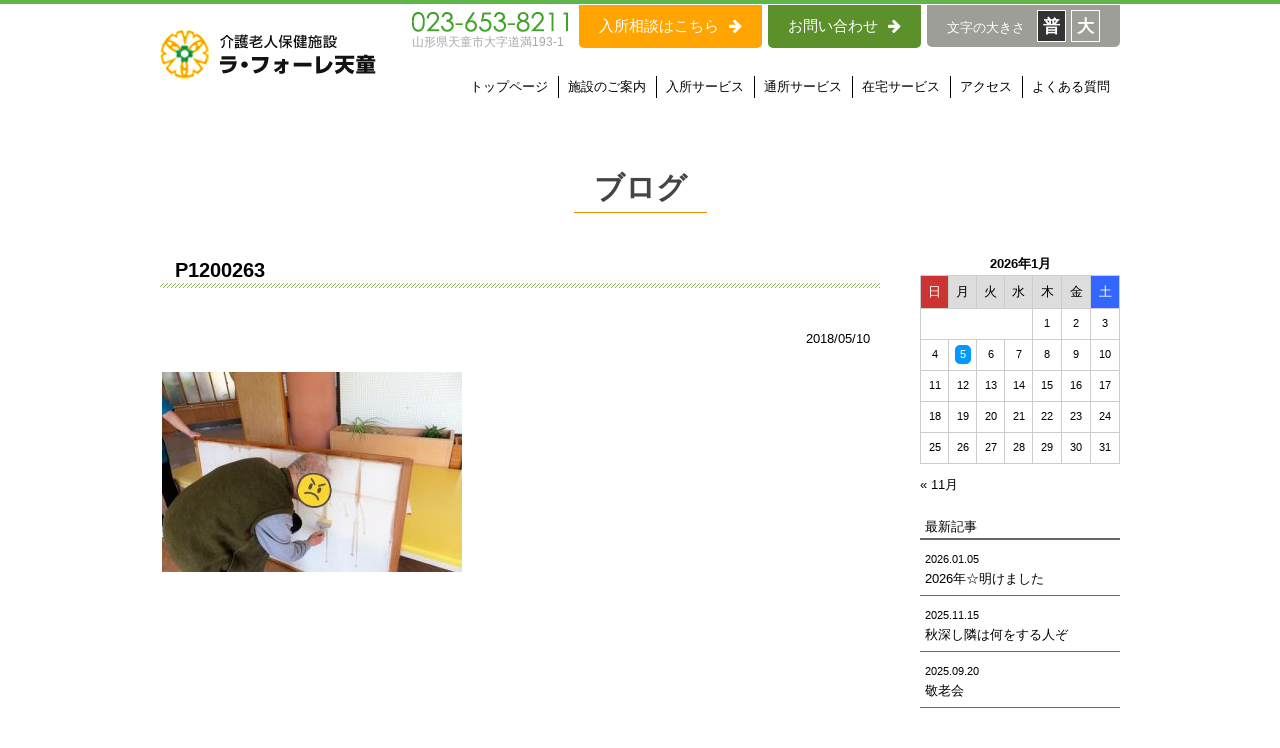

--- FILE ---
content_type: text/html; charset=UTF-8
request_url: http://laforet-tendo.com/blog/blog-847/p1200263/
body_size: 18835
content:
<!doctype html>
<html>
<head>
<meta http-equiv="X-UA-Compatible" content="IE=edge,chrome=1">
<meta content="width=1000" name="viewport">
<meta charset="UTF-8">
<title>P1200263 ｜ 介護老人保健施設ラ・フォーレ天童｜ラ・フォーレ天童 斗南会 天童市 介護 老人 保健施設 短期入所</title>
<meta http-equiv="Content-Style-Type" content="text/css">
<meta http-equiv="Content-Script-Type" content="text/javascript">
<meta name="keyword" content="ラ・フォーレ天童,斗南会,天童市,介護,老人,保健施設,短期入所,デイサービス,居宅介護支援,ケアマネジャー" />
<!--css-->
<link href="http://laforet-tendo.com/css/reset.css" rel="stylesheet" type="text/css">
<link href="http://laforet-tendo.com/css/base.css" rel="stylesheet" type="text/css">
<link href="http://laforet-tendo.com/css/style.css" rel="stylesheet" type="text/css">

<!--js-->
<script src="http://ajax.googleapis.com/ajax/libs/jquery/1.10.2/jquery.min.js"></script>
<!--[if (gte IE 6)&(lte IE 8)]>
<script type="text/javascript" src="http://laforet-tendo.com/js/selectivizr.js"></script>
<![endif]-->
<!--[if IE 6]>
<script src="http://laforet-tendo.com/js/DD_belatedPNG_0.0.8a-min.js" type="text/javascript"></script>
<script>
DD_belatedPNG.fix('img');
$(document).ready(function(){ DD_belatedPNG.fix('.p_bg') });
</script>
<![endif]-->
<!--[if lt IE 9]><script src="https://rawgit.com/aFarkas/html5shiv/master/src/html5shiv.js"></script><![endif]-->
<!--[if lt IE 9]><script src="http://laforet-tendo.com/js/respond.src.js"></script><![endif]-->
<link rel="stylesheet" href="https://maxcdn.bootstrapcdn.com/font-awesome/4.6.1/css/font-awesome.min.css">
<script src="http://laforet-tendo.com/js/jquery.cookie.js" type="text/javascript"></script>


<link rel="stylesheet" href="http://laforet-tendo.com/css/slidebars.css">
<script src="http://laforet-tendo.com/js/slidebars.js"></script>
<script>
(function($) {
	$(document).ready(function() {
		$.slidebars();
	});
}) (jQuery);
</script>



<link rel='dns-prefetch' href='//laforet-tendo.sakura.ne.jp' />
<link rel='dns-prefetch' href='//s.w.org' />
<link rel="alternate" type="application/rss+xml" title="介護老人保健施設ラ・フォーレ天童｜ラ・フォーレ天童 斗南会 天童市 介護 老人 保健施設 短期入所 &raquo; P1200263 のコメントのフィード" href="http://laforet-tendo.com/blog/blog-847/p1200263/feed/" />
	<style type="text/css">
	.wp-pagenavi{float:left !important; }
	</style>
  <link rel='stylesheet' id='contact-form-7-css'  href='http://laforet-tendo.sakura.ne.jp/wp/wp-content/plugins/contact-form-7/includes/css/styles.css?ver=5.0' type='text/css' media='all' />
<link rel='stylesheet' id='contact-form-7-confirm-css'  href='http://laforet-tendo.sakura.ne.jp/wp/wp-content/plugins/contact-form-7-add-confirm/includes/css/styles.css?ver=5.1' type='text/css' media='all' />
<link rel='stylesheet' id='wp-pagenavi-style-css'  href='http://laforet-tendo.sakura.ne.jp/wp/wp-content/plugins/wp-pagenavi-style/css/css3_green_glossy.css?ver=1.0' type='text/css' media='all' />
<script type='text/javascript' src='http://laforet-tendo.sakura.ne.jp/wp/wp-includes/js/jquery/jquery.js?ver=1.12.4'></script>
<script type='text/javascript' src='http://laforet-tendo.sakura.ne.jp/wp/wp-includes/js/jquery/jquery-migrate.min.js?ver=1.4.1'></script>
<link rel='https://api.w.org/' href='http://laforet-tendo.com/wp-json/' />
<link rel="EditURI" type="application/rsd+xml" title="RSD" href="http://laforet-tendo.sakura.ne.jp/wp/xmlrpc.php?rsd" />
<link rel="wlwmanifest" type="application/wlwmanifest+xml" href="http://laforet-tendo.sakura.ne.jp/wp/wp-includes/wlwmanifest.xml" /> 
<meta name="generator" content="WordPress 4.9.26" />
<link rel='shortlink' href='http://laforet-tendo.com/?p=848' />
<link rel="alternate" type="application/json+oembed" href="http://laforet-tendo.com/wp-json/oembed/1.0/embed?url=http%3A%2F%2Flaforet-tendo.com%2Fblog%2Fblog-847%2Fp1200263%2F" />
<link rel="alternate" type="text/xml+oembed" href="http://laforet-tendo.com/wp-json/oembed/1.0/embed?url=http%3A%2F%2Flaforet-tendo.com%2Fblog%2Fblog-847%2Fp1200263%2F&#038;format=xml" />
	<style type="text/css">
	 .wp-pagenavi
	{
		font-size:12px !important;
	}
	</style>
	<script type="text/javascript" src="http://laforet-tendo.sakura.ne.jp/acc/acctag.js"></script>
</head>

<body>

<div class="sb-slide sp">
<p class="sb-toggle-right"><i class="fa fa-bars"></i></p> 
<p class="sb-close"><i class="fa fa-times"></i></p> 
</div>

<!--▼sb-site -->
<div id="sb-site">

<h1>ラ・フォーレ天童 斗南会 天童市 介護 老人 保健施設 短期入所</h1>
<!--▼header -->
<header>
<h2><a href="http://laforet-tendo.com/"><img src="http://laforet-tendo.com/img/common/h_logo.jpg" alt="介護老人保健施設 ラ・フォーレ天童"></a></h2>
<div class="header_r">
<dl>
<dt><img src="http://laforet-tendo.com/img/common/h_tel.jpg" alt="023-653-8211"></dt>
<dd>山形県天童市大字道満193-1</dd>
</dl>
<ul class="h_nav">
<li><a href="http://laforet-tendo.com/nyuusyo/">入所相談はこちら<i class="fa fa-arrow-right" aria-hidden="true"></i></a></li>
<li><a href="http://laforet-tendo.com/contact/">お問い合わせ<i class="fa fa-arrow-right" aria-hidden="true"></i></a></li>
<li><em>文字の大きさ</em><span>普</span><span>大</span></li>
</ul>

<nav>
<ul>
<li><a href="http://laforet-tendo.com/">トップページ</a></li>
<li><a href="http://laforet-tendo.com/guide/">施設のご案内</a></li>
<li><a href="http://laforet-tendo.com/entering-service/">入所サービス</a></li>
<li><a href="http://laforet-tendo.com/visit-service/">通所サービス</a></li>
<li><a href="http://laforet-tendo.com/service/">在宅サービス</a></li>
<li><a href="http://laforet-tendo.com/access/">アクセス</a></li>
<li><a href="http://laforet-tendo.com/faq/">よくある質問</a></li>
</ul>
</nav>
</div>
</header>
<!--▲header -->


<!--▼article -->
<article>
<h3 class="ttl01"><span>ブログ</span></h3>

<div class="news_list">

<!-- -->
<section>
<h4 class="sttl01">P1200263</h4>
<time>2018/05/10</time>
<div class="contents">
<p class="attachment"><a href='http://laforet-tendo.sakura.ne.jp/wp/wp-content/uploads/2018/05/P1200263.jpg'><img width="300" height="200" src="http://laforet-tendo.sakura.ne.jp/wp/wp-content/uploads/2018/05/P1200263-300x200.jpg" class="attachment-medium size-medium" alt="" srcset="http://laforet-tendo.sakura.ne.jp/wp/wp-content/uploads/2018/05/P1200263-300x200.jpg 300w, http://laforet-tendo.sakura.ne.jp/wp/wp-content/uploads/2018/05/P1200263.jpg 490w" sizes="(max-width: 300px) 100vw, 300px" /></a></p>
</div>
</section>

</div>


<div class="news_list_r">
<div class="calender">
<table id="wp-calendar">
    <caption>2026年1月</caption>
    <thead>
    <tr>
		<th scope="col" title="日曜日">日</th>
		<th scope="col" title="月曜日">月</th>
		<th scope="col" title="火曜日">火</th>
		<th scope="col" title="水曜日">水</th>
		<th scope="col" title="木曜日">木</th>
		<th scope="col" title="金曜日">金</th>
		<th scope="col" title="土曜日">土</th>
    </tr>
    </thead>
 
    <tfoot>
    <tr>
		<td colspan="3" id="prev"><a href="http://laforet-tendo.com/2025/11/?post_type=blog" title="View posts for 11月 2025">&laquo; 11月</a></td>
		<td class="pad">&nbsp;</td>
		<td colspan="3" id="next" class="pad">&nbsp;</td>
    </tr>
    </tfoot>
 
    <tbody>
    <tr>
		<td colspan="4" class="pad">&nbsp;</td><td>1</td><td>2</td><td>3</td>
	</tr>
	<tr>
		<td>4</td><td><a href="http://laforet-tendo.com/2026/01/05/?post_type=blog" title="2026年☆明けました">5</a></td><td>6</td><td>7</td><td>8</td><td>9</td><td>10</td>
	</tr>
	<tr>
		<td>11</td><td>12</td><td>13</td><td>14</td><td>15</td><td>16</td><td>17</td>
	</tr>
	<tr>
		<td>18</td><td>19</td><td>20</td><td>21</td><td>22</td><td>23</td><td>24</td>
	</tr>
	<tr>
		<td>25</td><td>26</td><td>27</td><td>28</td><td>29</td><td id="today">30</td><td>31</td>
	</tr>
	</tbody>
	</table></div>
<h3 class="news_side_ttl">最新記事</h3>
<ul>
<li><span class="date">2026.01.05</span><a href="http://laforet-tendo.com/blog/blog-2334/">2026年☆明けました</a></li>
<li><span class="date">2025.11.15</span><a href="http://laforet-tendo.com/blog/blog-2282/">秋深し隣は何をする人ぞ</a></li>
<li><span class="date">2025.09.20</span><a href="http://laforet-tendo.com/blog/blog-2249/">敬老会</a></li>
<li><span class="date">2025.08.30</span><a href="http://laforet-tendo.com/blog/blog-2217/">納涼祭ありがとうございました！</a></li>
<li><span class="date">2025.08.07</span><a href="http://laforet-tendo.com/blog/blog-2207/">LED切替工事始まりました！</a></li>
<li><span class="date">2025.04.19</span><a href="http://laforet-tendo.com/blog/blog-2177/">満開のピンク</a></li>
<li><span class="date">2025.03.11</span><a href="http://laforet-tendo.com/blog/blog-2168/">一気に春がやってきた！</a></li>
<li><span class="date">2024.12.24</span><a href="http://laforet-tendo.com/blog/blog-2095/">ホワイトクリスマス</a></li>
<li><span class="date">2024.10.23</span><a href="http://laforet-tendo.com/blog/blog-2075/">アクティブな秋</a></li>
<li><span class="date">2024.09.29</span><a href="http://laforet-tendo.com/blog/blog-2040/">学会にて研究発表をして参りました！</a></li>
</ul>
</div>
</div>

</article>
<!--▲article -->



<!--▼f_contact -->
<div class="f_contact">
<div class="f_contact_l">
<p>ご相談・お問い合わせはお気軽にどうぞ！</p>
<p><img src="http://laforet-tendo.com/img/common/f_tel.jpg" alt="023-653-8211"></p>
<p>〒994-0102 山形県天童市大字道満193-1</p>
</div>
<div class="f_contact_r">
<p><a href="http://laforet-tendo.com/nyuusyo/">入所相談はこちら<i class="fa fa-arrow-right" aria-hidden="true"></i></a></p>
<p><a href="http://laforet-tendo.com/contact/">お問い合わせ<i class="fa fa-arrow-right" aria-hidden="true"></i></a></p>
</div>
</div>
<!--▲f_contact -->

<!--▼footer -->
<footer>
<div class="footer_top">
<div class="footer_top_l">
<iframe src="https://www.google.com/maps/embed?pb=!1m18!1m12!1m3!1d3127.1533637258394!2d140.38584121533555!3d38.39170287965176!2m3!1f0!2f0!3f0!3m2!1i1024!2i768!4f13.1!3m3!1m2!1s0x5f8bc4cb6da73049%3A0xa13984c12d1cd03d!2z44Op44O744OV44Kp44O844Os5aSp56ul!5e0!3m2!1sja!2sjp!4v1466166279491" width="380" height="400" frameborder="0" style="border:0" allowfullscreen></iframe>
<p><a href="https://www.google.co.jp/maps/place/%E3%83%A9%E3%83%BB%E3%83%95%E3%82%A9%E3%83%BC%E3%83%AC%E5%A4%A9%E7%AB%A5/@38.3917029,140.3858412,17z/data=!4m8!1m2!2m1!1z44Op44OV44Kp44O844Os5aSp56ul!3m4!1s0x5f8bc4cb6da73049:0xa13984c12d1cd03d!8m2!3d38.3916062!4d140.3885924?hl=ja" target="_blank"><i class="fa fa-arrow-right" aria-hidden="true"></i>大きな地図で見る</a></p>
</div>
<div class="footer_top_r">
<h3>関連施設</h3>
<ul>
<li><a href="http://www.akino-hp.com" target="_blank"><img src="http://laforet-tendo.com/img/common/f_img01.jpg" alt="医療法人 社団 斗南会 秋野病院"><i class="fa fa-arrow-right" aria-hidden="true"></i><span>医療法人 社団 斗南会<br><strong>秋野病院</strong></span></a></li>
<li><a href="http://oini.jp/" target="_blank"><img src="http://laforet-tendo.com/img/common/f_img02.jpg" alt="大野胃腸科内科医院"><i class="fa fa-arrow-right" aria-hidden="true"></i><span><strong>大野胃腸科内科医院</strong></span></a></li>
<li><a href="http://www.nozomi-tendo.or.jp" target="_blank"><img src="http://laforet-tendo.com/img/common/f_img03.jpg" alt="温泉利用型健康増進施設 ラ・フォーレ天童のぞみ"><i class="fa fa-arrow-right" aria-hidden="true"></i><span>温泉利用型健康増進施設<br><strong>ラ・フォーレ天童のぞみ</strong></span></a></li>
</ul>
<h3>関連法人<em>社会福祉法人 睦会</em></h3>
<ul>
<li><a href="http://www.mutsumikai-tendo.or.jp" target="_blank"><img src="http://laforet-tendo.com/img/common/f_img04.jpg" alt="ラ・フォーレ天童 ケアハウス"><i class="fa fa-arrow-right" aria-hidden="true"></i><span><strong>ラ・フォーレ天童<br>ケアハウス</strong></span></a></li>
<li><a href="http://www.mutsumikai-tendo.or.jp" target="_blank"><img src="http://laforet-tendo.com/img/common/f_img05.jpg" alt="ラ・フォーレ天童 グループホーム"><i class="fa fa-arrow-right" aria-hidden="true"></i><span><strong>ラ・フォーレ天童<br>グループホーム</strong></span></a></li>
</ul>
</div>
</div>

<div class="footer_bottom">
<div class="footer_bottom_l">
<dl>
<dt><a href="http://laforet-tendo.com/"><img src="http://laforet-tendo.com/img/common/f_logo.png" alt="介護老人保健施設 ラ・フォーレ天童"></a></dt>
<dd>〒994-0102 山形県天童市大字道満193-1<br>
電話番号：023-653-8211<br>
FAX番号：023-653-8663</dd>
</dl>
<small>Copyright(c) 2013 Laforet Tendo. All Right Reserved.</small>
</div>
<div class="footer_bottom_r">
<ul>
<li><a href="http://laforet-tendo.com/guide/">施設のご案内</a></li>
<li><a href="http://laforet-tendo.com/guide/#01">施設紹介</a></li>
<li><a href="http://laforet-tendo.com/guide/#02">施設長挨拶</a></li>
<li><a href="http://laforet-tendo.com/guide/#03">施設概要</a></li>
</ul>
<ul>
<li><a href="http://laforet-tendo.com/entering-service/">入所サービス</a></li>
<li class="title"><a href="http://laforet-tendo.com/visit-service/">通所サービス</a></li>
<li class="title"><a href="http://laforet-tendo.com/service/">在宅サービス</a></li>
<li><a href="http://laforet-tendo.com/service/#01">訪問看護ステーション</a></li>
<li><a href="http://laforet-tendo.com/service/#02">在宅介護支援センターとは</a></li>
<li><a href="http://laforet-tendo.com/service/#03">指定居宅介護支援事業所</a></li>
</ul>
<ul>
<li>施設について</li>
<li><a href="http://laforet-tendo.com/nyuusyo/">入所相談</a></li>
<li><a href="http://laforet-tendo.com/syokuin/">職員募集</a></li>
<li><a href="http://laforet-tendo.com/blog/">ブログ</a></li>
<li><a href="http://laforet-tendo.com/tuushin/">おたっしゃ通信</a></li>
</ul>
<ul>
<li>その他</li>
<li><a href="http://laforet-tendo.com/contact/">お問い合わせ</a></li>
<li><a href="http://laforet-tendo.com/access/">アクセス</a></li>
<li><a href="http://laforet-tendo.com/faq/">Q&amp;A</a></li>
<li><a href="http://laforet-tendo.com/event/">イベント情報</a></li>
<li><a href="http://laforet-tendo.com/volunteer/">ボランティア情報</a></li>
</ul>
</div>

</div>
</div>
</footer>
<!--▲footer -->

</div>
<!--▲sb-site -->


<p id="page-top"><a href="#"><img src="http://laforet-tendo.com/img/common/return.png" alt=" "></a></p>


<div class="sb-slidebar sb-right">
<section>
<ul>
<li><a href="http://laforet-tendo.com/"><span>HOME</span><em><i class="fa fa-chevron-right"></i></em></a></li>
<li><a href="http://laforet-tendo.com/guide/"><span>施設のご案内</span><em><i class="fa fa-chevron-right"></i></em></a></li>
<li><a href="http://laforet-tendo.com/event/"><span>年間行事</span><em><i class="fa fa-chevron-right"></i></em></a></li>
<li><a href="http://laforet-tendo.com/entering-service/"><span>入所サービス</span><em><i class="fa fa-chevron-right"></i></em></a></li>
<li><a href="http://laforet-tendo.com/visit-service/"><span>通所サービス</span><em><i class="fa fa-chevron-right"></i></em></a></li>
<li><a href="http://laforet-tendo.com/service/"><span>在宅サービス</span><em><i class="fa fa-chevron-right"></i></em></a></li>
<li><a href="http://laforet-tendo.com/nyuusyo/"><span>入所相談</span><em><i class="fa fa-chevron-right"></i></em></a></li>
<li><a href="http://laforet-tendo.com/syokuin/"><span>職員募集</span><em><i class="fa fa-chevron-right"></i></em></a></li>
<li><a href="http://laforet-tendo.com/blog/"><span>ブログ</span><em><i class="fa fa-chevron-right"></i></em></a></li>
<li><a href="http://laforet-tendo.com/tuushin/"><span>おたっしゃ通信</span><em><i class="fa fa-chevron-right"></i></em></a></li>
<li><a href="http://laforet-tendo.com/volunteer/"><span>ボランティア募集</span><em><i class="fa fa-chevron-right"></i></em></a></li>
<li><a href="http://laforet-tendo.com/access/"><span>アクセス</span><em><i class="fa fa-chevron-right"></i></em></a></li>
<li><a href="http://laforet-tendo.com/faq/"><span>よくある質問</span><em><i class="fa fa-chevron-right"></i></em></a></li>
<li><a href="http://laforet-tendo.com/contact/"><span>お問い合わせ</span><em><i class="fa fa-chevron-right"></i></em></a></li>
</ul>
</section>
<section class="side_add">
<p><a href="tel:0236538211"><i class="fa fa-phone-square"></i>023-653-8211</a></p>
</section>
</div>



<script src="http://laforet-tendo.com/js/scripts.js"></script>
<script type="text/javascript" src="http://laforet-tendo.com/js/jQueryAutoHeight.js"></script>
<script type="text/javascript">
jQuery(function($){
    $('.footer_top .footer_top_r ul li span').autoHeight();
});
</script>

<script type='text/javascript'>
/* <![CDATA[ */
var wpcf7 = {"apiSettings":{"root":"http:\/\/laforet-tendo.com\/wp-json\/contact-form-7\/v1","namespace":"contact-form-7\/v1"},"recaptcha":{"messages":{"empty":"\u3042\u306a\u305f\u304c\u30ed\u30dc\u30c3\u30c8\u3067\u306f\u306a\u3044\u3053\u3068\u3092\u8a3c\u660e\u3057\u3066\u304f\u3060\u3055\u3044\u3002"}}};
/* ]]> */
</script>
<script type='text/javascript' src='http://laforet-tendo.sakura.ne.jp/wp/wp-content/plugins/contact-form-7/includes/js/scripts.js?ver=5.0'></script>
<script type='text/javascript' src='http://laforet-tendo.sakura.ne.jp/wp/wp-includes/js/jquery/jquery.form.min.js?ver=4.2.1'></script>
<script type='text/javascript' src='http://laforet-tendo.sakura.ne.jp/wp/wp-content/plugins/contact-form-7-add-confirm/includes/js/scripts.js?ver=5.1'></script>
<script type='text/javascript' src='http://laforet-tendo.sakura.ne.jp/wp/wp-includes/js/wp-embed.min.js?ver=4.9.26'></script>
</body>
</html>



--- FILE ---
content_type: text/css
request_url: http://laforet-tendo.com/css/style.css
body_size: 54973
content:
@charset "UTF-8";
/* CSS Document */


/*	-webkit-box-sizing: border-box;
       -moz-box-sizing: border-box;
         -o-box-sizing: border-box;
        -ms-box-sizing: border-box;
            box-sizing: border-box;
	behavior: url("/css/PIE.htc");*/


/*top*/
.slider_box {
	position:relative;
}
.slider_box .slider_bg {
	position:relative;
	z-index:100000;
	margin:-500px 0 0;
	height:500px;
	background:url(../img/top/ki.png) repeat-x center bottom;
}
#slider ul li.sp-slide img {
	opacity:0.65;
	filter: alpha(opacity=65);        /* ie lt 8 */
	-ms-filter: "alpha(opacity=65)";  /* ie 8 */
	-moz-opacity:0.65;                 /* FF lt 1.5, Netscape */
	-khtml-opacity: 0.65;              /* Safari 1.x */
	zoom:1;
}
#slider ul li.sp-slide.sp-selected img {
	opacity:1.0;
	filter: alpha(opacity=100);        /* ie lt 8 */
	-ms-filter: "alpha(opacity=100)";  /* ie 8 */
	-moz-opacity:1.0;                 /* FF lt 1.5, Netscape */
	-khtml-opacity: 1.0;              /* Safari 1.x */
	zoom:1;
}
.sns {
	margin:0 0 50px;
	overflow:hidden;
}
.sns section {
	width:460px;
	float:left;
}
.sns section:last-child {
	float:right;
}
.sns section h3 {
	background:url(../img/top/border01.jpg) repeat-x left bottom;
	padding:0 0 10px;
	margin:0 0 10px;
	overflow:hidden;
}
.sns section h3 a {
	display:inline-block;
	float:right;
	margin:5px 10px 0 0;
	position:relative;
	width:175px;
	padding:10px 0;
	text-align:center;
	background:#eeeeee;
	text-decoration:none;
	-moz-border-radius: 5px;
	-webkit-border-radius: 5px;
	border-radius: 5px;
	behavior: url("/css/PIE.htc");
}
.sns section h3 a i {
	position:absolute;
	top:13px;
	left:10px;
	color:#ffa400;
}
.sns section div {
	max-height:400px;
	overflow:auto;
}
.sns section:first-child div dl {
	margin:0 0 10px;
	padding:0 10px 10px;
	border-bottom: dotted 1px #cccccc;
	overflow:hidden;
}
.sns section:first-child div dl dt {
	float:left;
	width:20%;
	color:#f37b00;
}
.sns section:first-child div dl dd {
	float:right;
	width:75%;
}
.sns section:first-child div dl dd span.news_ttl01,
.sns section:first-child div dl dd span.news_ttl02,
.sns section:first-child div dl dd span.news_ttl03{
	display:inline-block;
	padding:5px 15px;
	color:#FFF;
	line-height:1.3;
	-moz-border-radius: 5px;
	-webkit-border-radius: 5px;
	border-radius: 5px;
	behavior: url("/css/PIE.htc");
}
.sns section:first-child div dl dd span.news_ttl01 {
	background:#bbbbbb;
}
.sns section:first-child div dl dd span.news_ttl02 {
	background:#6ea63c;
}
.sns section:first-child div dl dd span.news_ttl03 {
	background:#ffa400;
}
.sns section:last-child div dl {
	margin:0 0 10px;
	padding:0 10px 10px;
	border-bottom: dotted 1px #cccccc;
	overflow:hidden;
}
.sns section:last-child div dl dt {
	float:left;
	width:20%;
	color:#f37b00;
}
.sns section:last-child div dl dt img {
	width:100px;
	height:100px;
	-moz-border-radius: 50%;
	-webkit-border-radius: 50%;
	border-radius: 50%;
	behavior: url("/css/PIE.htc");
}
.sns section:last-child div dl dt span a {
	display:inline-block;
	background:#CCC;
	width:100px;
	height:100px;
	-moz-border-radius: 50%;
	-webkit-border-radius: 50%;
	border-radius: 50%;
	behavior: url("/css/PIE.htc");
}
.sns section:last-child div dl dd {
	float:right;
	width:75%;
}
.sns section:last-child div dl dd time {
	display:block;
	color:#426e1b;
	margin:0 0 5px;
}
.sns section:last-child div dl dd h4 {
	font-weight:bold;
	margin:0 0 5px;
}
.sns section:last-child div dl dd p {
}
.sns section:last-child div dl dd a {
	display:inline-block;
	float:right;
}
.sns section:last-child div dl dd a i {
	display:inline-block;
	margin:0 0 0 5px;
	color:#ffa400;
}
.btn01 {
	overflow:hidden;
	margin:0 40px;
}
.btn01 li {
	width:280px;
	float:left;
	padding:20px 30px;
	margin:0 20px 0 0;
	border: solid 1px #89af46;
	-moz-border-radius: 5px;
	-webkit-border-radius: 5px;
	border-radius: 5px;
	-webkit-box-sizing: border-box;
       -moz-box-sizing: border-box;
         -o-box-sizing: border-box;
        -ms-box-sizing: border-box;
            box-sizing: border-box;
	behavior: url("/css/PIE.htc");
}
.btn01 li:last-child {
	margin:0;
}
.btn01 li img {
	display:block;
	margin:0 auto 20px;
}
.btn01 li span {
	display:block;
	margin:0 auto 20px;
}
.btn01 li a {
	display:block;
	position:relative;
	padding:10px 0;
	text-align:center;
	background:#eeeeee;
	text-decoration:none;
	-moz-border-radius: 5px;
	-webkit-border-radius: 5px;
	border-radius: 5px;
	behavior: url("/css/PIE.htc");
}
.btn01 li a i {
	position:absolute;
	top:13px;
	left:10px;
	color:#ffa400;
}
.time {
	background:#ededeb;
	padding:30px 0;
	text-align:center;
}
.top_btn {
	background:#cbd8b7;
	padding:20px 0;
	text-align:center;
}
.top_btn dl {
	display:inline-block;
}
.top_btn dl dt {
	display:inline-block;
	margin:0 10px 0 0;
}
.top_btn dl dd {
	display:inline-block;
}
.top_btn dl dt a {
	background:#ffa400;
	display:inline-block;
	position:relative;
	width:220px;
	height:45px;
	color:#FFF;
	font-size:116.7%;
	line-height:45px;
	text-decoration:none;
	text-align:center;
	-moz-border-radius: 5px;
	-webkit-border-radius: 5px;
	border-radius: 5px;
	behavior: url("/css/PIE.htc");
}
.top_btn dl dd a {
	background:#5b902b;
	display:inline-block;
	position:relative;
	width:220px;
	height:45px;
	color:#FFF;
	font-size:116.7%;
	line-height:45px;
	text-decoration:none;
	text-align:center;
	-moz-border-radius: 5px;
	-webkit-border-radius: 5px;
	border-radius: 5px;
	behavior: url("/css/PIE.htc");
}
.top_btn dl dt a:hover {
	background:#fcbc49;
}
.top_btn dl dd a:hover {
	background:#89ae67;
}
.top_btn dl dt a i ,
.top_btn dl dd a i {
	display:inline-block;
	position:absolute;
	top:14px;
	right:20px;
}
.top_ttl01 {
	margin:0 0 40px;
	text-align:center;
}
.top_ttl01 span {
	display:inline-block;
	padding:0 40px 10px;
	border-bottom: solid 1px #ec9200;
}
.top_number {
	overflow:hidden;
	margin:0 0 100px;
}
.top_number li {
	float:left;
	width:220px;
	margin:0 26px 0 0;
	text-align:center;
}
.top_number li:last-child {
	margin:0;
}
.top_number li img {
	margin:0 0 20px;
}
.top_recruit {
	overflow:hidden;
}
.top_recruit_l {
	padding:25px 0 0;
	float:left;
	width:400px;
}
.top_recruit_l .recruit {
	margin:0 0 50px;
	overflow:hidden;
}
.top_recruit_l .recruit dt {
	float:left;
}
.top_recruit_l .recruit dd {
	float:right;
	width:185px;
	overflow:hidden;
}
.top_recruit_l .recruit dd span {
	display:block;
	padding:5px 0 20px;
}
.top_recruit_l .recruit dd a {
	float:right;
	background:#eeeeee;
	display:inline-block;
	position:relative;
	width:175px;
	height:35px;
	line-height:35px;
	text-decoration:none;
	text-align:center;
	-moz-border-radius: 5px;
	-webkit-border-radius: 5px;
	border-radius: 5px;
	behavior: url("/css/PIE.htc");
}
.top_recruit_l .recruit dd a:hover {
	background:#EFEFEF;
}
.top_recruit_l .recruit dd a i {
	color:#ffa400;
	display:inline-block;
	position:absolute;
	top:10px;
	right:20px;
}
.top_recruit_l .volunteer {
	background:#bee971;
	padding:15px;
	-moz-border-radius: 5px;
	-webkit-border-radius: 5px;
	border-radius: 5px;
	behavior: url("/css/PIE.htc");
}
.top_recruit_l .volunteer h4 {
	margin:0 0 10px;
}
.top_recruit_l .volunteer dl {
	overflow:hidden;
}
.top_recruit_l .volunteer dl dt {
	float:left;
}
.top_recruit_l .volunteer dl dd {
	float:right;
	width:175px;
}
.top_recruit_l .volunteer dl dd a {
	background:#ffffff;
	display:block;
	position:relative;
	height:35px;
	line-height:35px;
	text-decoration:none;
	text-align:center;
	-moz-border-radius: 5px;
	-webkit-border-radius: 5px;
	border-radius: 5px;
	behavior: url("/css/PIE.htc");
}
.top_recruit_l .volunteer dl dd a:hover {
	background:#cccccc;
}
.top_recruit_l .volunteer dl dd a i {
	color:#ffa400;
	display:inline-block;
	position:absolute;
	top:10px;
	right:20px;
}
.top_recruit_r {
	width:520px;
	float:right;
}
.top_recruit_r h4 {
	background:url(../img/top/border01.jpg) repeat-x left bottom;
	padding:0 10px 10px;
	margin:0 0 10px;
	overflow:hidden;
}
.top_recruit_r h4 img {
	float:left;
}
.top_recruit_r h4 a {
	display:inline-block;
	float:right;
	position:relative;
	top:5px;
	width:175px;
	padding:10px 0;
	text-align:center;
	background:#eeeeee;
	text-decoration:none;
	-moz-border-radius: 5px;
	-webkit-border-radius: 5px;
	border-radius: 5px;
	behavior: url("/css/PIE.htc");
}
.top_recruit_r h4 a i {
	position:absolute;
	top:13px;
	left:10px;
	color:#ffa400;
}
.top_recruit_r dl {
	overflow: hidden;
	margin:0 10px 20px;
}
.top_recruit_r dl:last-child {
	margin:0 10px;
}
.top_recruit_r dl dt {
	float:left;
	margin:0 15px 0 0;
}
.top_recruit_r dl dd {
	padding:13px 0 0;
	font-size:116.7%;
}
@media screen and (max-width: 736px) {
.slider_box {
	position:relative;
}
.slider_box .slider_bg {
	position:relative;
	z-index:100000;
	margin:-500px 0 0;
	height:500px;
	background:url(../img/top/ki.png) repeat-x center bottom;
	background-size:100% auto;
}
.sns {
	margin:0 0 10%;
}
.sns section {
	width:100%;
	float:none;
}
.sns section:last-child {
	float:none;
}
.sns section:first-child div dl dt {
	float:none;
	width:100%;
}
.sns section:first-child div dl dd {
	float:none;
	width:100%;
}
.sns section:last-child div dl dt {
	float:none;
	width:100%;
	text-align:center;
}
.sns section:last-child div dl dd {
	float:none;
	width:100%;
}
.btn01 {
	overflow:hidden;
	margin:0 0 10%;
}
.btn01 li {
	width:100%;
	float:none;
	padding:5% 3%;
	margin:0 0 5% 0;
}
.time {
	padding:5% 3%;
}
.top_btn {
	padding:5% 3%;
}
.top_btn dl {
	display:block;
}
.top_btn dl dt {
	display:block;
	margin:0 0 5% 0;
}
.top_btn dl dd {
	display:block;
}
.top_btn dl dt a {
	display:block;
	width:100%;
}
.top_btn dl dd a {
	display:block;
	width:100%;
}
.top_ttl01 {
	margin:0 0 8%;
}
.top_ttl01 span {
	display:block;
	padding:0 5% 5%;
}
.top_number {
	margin:0 0 10%;
}
.top_number li {
	float:left;
	width:48%;
	margin:0 0 8% 0;
	text-align:left;
}
.top_number li:nth-child(2n) {
	float:right;
}
.top_number li:nth-child(2n+1) {
	clear:both;
}
.top_number li img {
	display:block;
	margin:0 auto 4%;
}
.top_number li br {
	display:none;
}
.top_recruit_l {
	padding:0;
	margin:0 0 5%;
	float:none;
	width:100%;
}
.top_recruit_l .recruit {
	margin:0 0 5%;
}
.top_recruit_l .recruit dt {
	float:none;
	text-align:center;
	margin:0 0 2%;
}
.top_recruit_l .recruit dd {
	float:none;
	width:100%;
}
.top_recruit_l .recruit dd span {
	padding:2% 0 4%;
}
.top_recruit_r {
	width:100%;
	float:none;
}
.top_recruit_r dl {
	overflow: hidden;
	margin:0 10px 20px;
}
.top_recruit_r dl:last-child {
	margin:0 10px;
}
.top_recruit_r dl dt {
	width:10%;
	margin:0 2% 0 0;
}
.top_recruit_r dl dd {
	float:left;
	width:88%;
	padding:0;
}
}




/*access*/
.map {
	margin:0 0 40px;
	overflow:hidden;
}
.map img {
	float:left;
}
.map div {
	width:50%;
	float:right;
}
.map div p {
	margin:0 0 20px;
}
.map div p strong {
	display:block;
	margin:0 0 5px;
	font-size:116.7%;
	color:#50a900;
}
.map div ul li {
	margin:0 5px 5px;
	color:#C30;
}
.gmap p a i {
	display:inline-block;
	margin:0 5px 0 0;
	color:#ffa400;
}
@media screen and (max-width: 736px) {
.map {
	margin:0 0 10%;
	overflow:hidden;
}
.map img {
	float:none;
	display:block;
	margin:0 auto;
}
.map div {
	width:100%;
	float:none;
}
.map div p {
	margin:0 0 3%;
}
}





/*faq*/
.faq .faq_box {
	overflow:hidden;
	margin:0 0 40px;
}
.faq .faq_box:last-child {
	margin:0;
}
.faq .faq_box h4 {
	margin:0 0 20px;
	font-size:116.7%;
	font-weight:bold;
}
.faq .faq_box h4 span {
	width: 30px;
	height: 30px;
	line-height:30px;
	background: #F60;
	color:#FFF;
	font-size:128.6%;
	display:inline-block;
	text-align:center;
	vertical-align:middle;
	margin:0 10px 0 0;
	-webkit-border-radius: 50%;
	-moz-border-radius: 50%;
	border-radius: 50%;
	behavior: url("/css/PIE.htc");
}
.faq .faq_box .faq_box_a {
	padding:0 20px;
}
.faq .faq_box .faq_box_a span {
	width: 30px;
	height: 30px;
	line-height:30px;
	background: #396;
	color:#FFF;
	font-size:150.0%;
	display:inline-block;
	text-align:center;
	vertical-align:middle;
	margin:0 10px 0 0;
	-webkit-border-radius: 50%;
	-moz-border-radius: 50%;
	border-radius: 50%;
	behavior: url("/css/PIE.htc");
}
.faq .faq_box .faq_box_a div {
	display:inline-block;
	width:95%;
}
.faq .faq_box .faq_box_a div p {
	margin:0 0 20px;
}
.faq .faq_box .faq_box_a div p:last-child {
	margin:0;
}
.faq .faq_box .faq_box_a div p em {
	color: #C60;
}
.faq hr {
	height: 1px;
	margin: 0 0 40px;
	padding: 0;
	border: 0;
	background: #bbb;
	background-image: -webkit-linear-gradient(left, #eee, #777, #eee);
	background-image: -moz-linear-gradient(left, #eee, #777, #eee);
	background-image: -ms-linear-gradient(left, #eee, #777, #eee);
	background-image: -o-linear-gradient(left, #eee, #777, #eee);
	behavior: url("/css/PIE.htc");
}
@media screen and (max-width: 736px) {
.faq .faq_box {
	margin:0 0 10%;
}
.faq .faq_box h4 {
	margin:0 0 5%;
}
.faq .faq_box .faq_box_a {
	padding:0 5%;
	overflow:hidden;
}
.faq .faq_box .faq_box_a span {
	float:none;
}
.faq .faq_box .faq_box_a div {
	display:block;
	width:auto;
}
.faq .faq_box .faq_box_a div p {
	margin:0 0 5%;
}
}




/*tuushin*/
.tuushin p {
	margin:0 0 40px;
}

.tuushin section {
	margin:0 40px 30px;
}
.tuushin section:last-child {
	margin:0 40px;
}
.tuushin section h5 {
	position: relative;
	padding:0 10px 2px;
	margin:0 0 10px;
	font-size:125.0%;
	font-weight:bold;
	border-bottom: 4px solid #ccc;
}
.tuushin section h5:after {
	position: absolute;
	bottom: -4px;
	left: 0;
	z-index: 2;
	content: '';
	width: 20%;
	height: 4px;
	background: #090;
}
.tuushin section dl {
	overflow:hidden;
	margin:0 30px;
}
.tuushin section dl dt {
	float:left;
}
.tuushin section dl dd {
	float:right;
}
.tuushin section dl dt span {
	display:inline-block;
	margin:0 20px 0 0;
	color:#396;
	font-weight:bold;
}
@media screen and (max-width: 736px) {
.tuushin p {
	margin:0 0 10%;
}
.tuushin section {
	margin:0 3% 5%;
}
.tuushin section:last-child {
	margin:0 3%;
}
.tuushin section dl {
	margin:0 3%;
}
.tuushin section dl dt {
	float:none;
}
.tuushin section dl dd {
	float:none;
	text-align:center;
}
}




/*nyuusyo*/
.nyuusyo p.com01 {
	margin:0 0 30px;
}
.nyuusyo .flow {
	margin:0 0 50px;
}
.nyuusyo .flow dl {
    padding: 15px 20px;
	margin:0 40px 30px;
    border: 3px solid #e5e5e5
}
.nyuusyo .flow dl:last-child {
	margin:0 40px;
}
.nyuusyo .flow dl dt {
    border-bottom: 1px dotted #ccc;
    margin:0 0 10px;
	padding:0 10px 5px;
    font-size:116.7%;
	font-weight:bold;
}
.nyuusyo .flow dl dd {
	padding:0 10px;
}
.nyuusyo .flow dl dd span {
	color:#C60;
	font-weight:bold;
}
.nyuusyo .flow .arrow {
	width: 0;
	height: 0;
	margin:0 auto 40px;
	border-style: solid;
	border-width: 30px 75px 0 75px;
	border-color: #cccccc transparent transparent transparent;
	line-height: 0px;
	_border-color: #cccccc #000000 #000000 #000000;
	_filter: progid:DXImageTransform.Microsoft.Chroma(color='#000000');
	behavior: url("/css/PIE.htc");
}
.nyuusyo .tel {
	margin:0 0 50px;
}
.nyuusyo .tel dl {
	margin:0 0 5px;
}
.nyuusyo .tel dl dt {
	font-weight:bold;
	color: #F60;
}
.nyuusyo .tel dl dd {
	font-size:116.7%;
	font-weight:bold;
	color: #F60;
}
.form {
	margin:0 40px;
}
.form h5 {
	position: relative;
	padding:0 10px 2px;
	margin:0 0 20px;
	font-size:125.0%;
	font-weight:bold;
	border-bottom: 4px solid #ccc;
}
.form h5:after {
	position: absolute;
	bottom: -4px;
	left: 0;
	z-index: 2;
	content: '';
	width: 20%;
	height: 4px;
	background: #090;
}
.form p {
	margin:0 0 30px;
}
.form p em {
	display:inline-block;
	color: #F30;
	margin:0 5px 0 0;
}
.form table {
	width:100%;
	border:solid 1px #89af46;
	margin:0 0 30px;
}
.form table th ,
.form table td {
	border:solid 1px #89af46;
	padding:10px 15px;
	-webkit-box-sizing: border-box;
       -moz-box-sizing: border-box;
         -o-box-sizing: border-box;
        -ms-box-sizing: border-box;
            box-sizing: border-box;
	behavior: url("/css/PIE.htc");
}
.form table th {
	background:#F5FFF5;
	font-weight:bold;
	padding:10px 15px;
	width:230px;
}
.form table th span {
	display:inline-block;
	color: #F30;
	float:right;
}
.form td input[type="text"] ,
.form td input[type="tel"] ,
.form td input[type="email"] ,
.form td input[type="date"] ,
.form td textarea {
	padding:8px 2px;
	font-size:14px;
	border: solid 1px #CCCCCC;
	-webkit-box-sizing: border-box;
       -moz-box-sizing: border-box;
         -o-box-sizing: border-box;
        -ms-box-sizing: border-box;
            box-sizing: border-box;
    -webkit-appearance: none;
    -moz-appearance: none;
    appearance: none;
	behavior: url("/css/PIE.htc");
}
.form td input[type="text"]:focus ,
.form td input[type="tel"]:focus ,
.form td input[type="email"]:focus ,
.form td input[type="date"]:focus ,
.form td textarea:focus {
	outline: 0;
	border: solid 1px #AAAAAA;
	behavior: url("/css/PIE.htc");
}
.form td input.input01 {
	width:90%;
}
.form td input.input02 {
	width:70%;
}
.form td input.input03 {
	width:40%;
}
.form td input.input04 {
	width:20%;
}
.form td textarea {
	width:90%;
	height:300px;
}
.form td label {
	display:inline-block;
	margin:0 20px 0 0;
}
.form td label:last-child {
	margin:0;
}
.form td label input {
	margin:0 5px 0 0;
}
.form td label span {
	display:inline-block;
	margin:0 0 0 10px;
}
.form td em {
	display:block;
	margin:0 0 5px;
}
.form td ul li label {
	margin:0;
}
.form td ul li input.input02 {
	margin:0 0 0 10px;
}
.form td ul li input.input04 {
	margin:0 10px;
}
.form dl {
	overflow:hidden;
	text-align:center;
}
.form dl dt ,
.form dl dd {
	display:inline;
}
.form dl dt input ,
.form dl dd input ,
.form dl dt button ,
.form dl dd button {
	-moz-box-shadow:inset 0px 1px 0px 0px #ffffff;
	-webkit-box-shadow:inset 0px 1px 0px 0px #ffffff;
	box-shadow:inset 0px 1px 0px 0px #ffffff;
	background:-webkit-gradient(linear, left top, left bottom, color-stop(0.05, #f9f9f9), color-stop(1, #e9e9e9));
	background:-moz-linear-gradient(top, #f9f9f9 5%, #e9e9e9 100%);
	background:-webkit-linear-gradient(top, #f9f9f9 5%, #e9e9e9 100%);
	background:-o-linear-gradient(top, #f9f9f9 5%, #e9e9e9 100%);
	background:-ms-linear-gradient(top, #f9f9f9 5%, #e9e9e9 100%);
	background:linear-gradient(to bottom, #f9f9f9 5%, #e9e9e9 100%);
	filter:progid:DXImageTransform.Microsoft.gradient(startColorstr='#f9f9f9', endColorstr='#e9e9e9',GradientType=0);
	background-color:#f9f9f9;
	-moz-border-radius:6px;
	-webkit-border-radius:6px;
	border-radius:6px;
	border:1px solid #dcdcdc;
	display:inline-block;
	cursor:pointer;
	color:#666666;
	font-size:14px;
	font-weight:bold;
	padding:6px 24px;
	margin:0 20px;
	text-decoration:none;
	text-shadow:0px 1px 0px #ffffff;
	behavior: url("/css/PIE.htc");
}
.form dl dt input:hover ,
.form dl dd input:hover ,
.form dl dt input:focus ,
.form dl dd input:focus ,
.form dl dt button:hover ,
.form dl dd button:hover ,
.form dl dt button:focus ,
.form dl dd button:focus {
	background:-webkit-gradient(linear, left top, left bottom, color-stop(0.05, #e9e9e9), color-stop(1, #f9f9f9));
	background:-moz-linear-gradient(top, #e9e9e9 5%, #f9f9f9 100%);
	background:-webkit-linear-gradient(top, #e9e9e9 5%, #f9f9f9 100%);
	background:-o-linear-gradient(top, #e9e9e9 5%, #f9f9f9 100%);
	background:-ms-linear-gradient(top, #e9e9e9 5%, #f9f9f9 100%);
	background:linear-gradient(to bottom, #e9e9e9 5%, #f9f9f9 100%);
	filter:progid:DXImageTransform.Microsoft.gradient(startColorstr='#e9e9e9', endColorstr='#f9f9f9',GradientType=0);
	background-color:#e9e9e9;
	behavior: url("/css/PIE.htc");
}
@media screen and (max-width: 736px) {
.nyuusyo p.com01 {
	margin:0 0 10%;
}
.nyuusyo .flow {
	margin:0 0 10%;
}
.nyuusyo .flow dl {
    padding: 3% 2%;
	margin:0 0 5%;
}
.nyuusyo .flow dl:last-child {
	margin:0;
}
.nyuusyo .tel {
	margin:0 0 10%;
}
.form {
	margin:0;
}
.form p {
	margin:0 0 8%;
}
.form table {
	margin:0 0 10%;
}
.form table th ,
.form table td {
	display:block;
	padding:2% 3%;
}
.form table th {
	padding:2% 3%;
	width:100%;
}
.form td input.input01 {
	width:96%;
}
.form td input.input02 {
	width:96%;
}
.form td input.input03 {
	width:96%;
}
.form td input.input04 {
	width:96%;
}
.form td textarea {
	width:96%;
	height:300px;
}
.form td label {
	display:block;
	margin:0;
}
}



/*syokuin*/
.syokuin p.com01 {
	margin:0 0 30px;
}
.syokuin .tel {
	margin:0 40px;
}
.syokuin .tel dl {
	margin:0 0 5px;
}
.syokuin .tel dl dt {
	font-weight:bold;
	color: #F60;
}
.syokuin .tel dl dd {
	font-size:116.7%;
	font-weight:bold;
	color: #F60;
}
.syokuin .tel dl dd span {
	font-size:85.7%;
	font-weight: normal;
}
@media screen and (max-width: 736px) {
.syokuin p.com01 {
	margin:0 0 10%;
}
.syokuin .tel {
	margin:0 2%;
}
}




/*contact*/
.contact p.com01 {
	margin:0 0 30px;
}
.contact .tel {
	margin:0 40px 50px;
}
.contact .tel dl {
	margin:0 0 5px;
}
.contact .tel dl dt {
	font-weight:bold;
	color: #F60;
}
.contact .tel dl dd {
	font-size:116.7%;
	font-weight:bold;
	color: #F60;
}
@media screen and (max-width: 736px) {
.contact p.com01 {
	margin:0 0 10%;
}
.contact .tel {
	margin:0 2% 5%;
}
}




/*volunteer*/
.volunteer p.com01 {
	margin:0 0 40px;
}
.volunteer p.com02 {
	margin:0 0 20px;
}
.volunteer .volunteer_box {
	overflow:hidden;
	margin:0 100px 50px;
}
.volunteer .volunteer_box .volunteer_box_l {
	float:left;
}
.volunteer .volunteer_box .volunteer_box_l dl {
	margin:0 0 30px;
}
.volunteer .volunteer_box .volunteer_box_l dl:last-child {
	margin:0;
}
.volunteer .volunteer_box .volunteer_box_l dl dt {
	font-size:116.7%;
	font-weight:bold;
}
.volunteer .volunteer_box .volunteer_box_l dl dd {
	padding:10px 15px 0;
}
.volunteer .volunteer_box img {
	float:right;
}
.volunteer .tel {
	margin:0 40px;
}
.volunteer .tel dl {
	margin:0 0 5px;
}
.volunteer .tel dl dt {
	font-weight:bold;
	color: #F60;
}
.volunteer .tel dl dt span {
	display:inline-block;
	margin:0 0 0 20px;
	font-weight:normal;
	color: #000;
}
.volunteer .tel dl dd {
	font-size:116.7%;
	font-weight:bold;
	color: #F60;
}
@media screen and (max-width: 736px) {
.volunteer p.com01 {
	margin:0 0 10%;
}
.volunteer p.com02 {
	margin:0 0 8%;
}
.volunteer .volunteer_box {
	margin:0 0 10%;
}
.volunteer .volunteer_box .volunteer_box_l {
	float:none;
}
.volunteer .volunteer_box .volunteer_box_l dl {
	margin:0 0 5%;
}
.volunteer .volunteer_box img {
	float:none;
	display:block;
	margin:0 auto;
}
.volunteer .tel {
	margin:0 2%;
}
}




/*event*/
.event .event_cal {
	margin:0 50px 50px;
	overflow:hidden;
}
.event .event_cal table {
	float:left;
	width:48%;
	margin:0 0 10px;
	border:solid 1px #89af46;
}
.event .event_cal table:nth-child(2) {
	float:right;
}
.event .event_cal table th ,
.event .event_cal table td {
	border:solid 1px #89af46;
	padding:5px 10px;
	-webkit-box-sizing: border-box;
       -moz-box-sizing: border-box;
         -o-box-sizing: border-box;
        -ms-box-sizing: border-box;
            box-sizing: border-box;
	behavior: url("/css/PIE.htc");
}
.event .event_cal table th {
	background:#F5FFF5;
	font-weight:bold;
	padding:5px 10px;
	width:20%;
	text-align:center;
}
.event .event_cal p {
	clear:both;
	margin:0 5px;
}

.event dl {
	width:90%;
	margin:0 0 10px;
	padding:0 10px 10px;
	overflow:hidden;
	clear:both;
}

.event dl dt {
	float:left;
	width:20%;
	color:#f37b00;
}

.event dl dt img{
	width:100%;
	height:auto;
	border-radius:50%;
}

.event dl dd {
	float:right;
	width:75%;
}

.event dl dd a{
	display:inline-block;
	float:right;
}

.event dl dd a i{
	color:#ffa400;
	display:inline-block;
	margin:0 0 0 5px;
}

/*nouryou 既存サイトからコピー*/
.nouryou {
	margin:0 100px 50px;
	overflow:hidden;
}
.news_list .nouryou {
	margin:0 0 50px;
	overflow:hidden;
}
.nouryou h5 {
    font-weight: bold;
    color: rgb(0, 112, 192);
    font-size: 183.3%;
    padding: 5px 0;
}
.nouryou section {
    margin: 20px auto;
    position: relative;
    padding: 0 1%;
    clear: both;
	overflow:hidden;
	-webkit-box-sizing: border-box;
       -moz-box-sizing: border-box;
         -o-box-sizing: border-box;
        -ms-box-sizing: border-box;
            box-sizing: border-box;
	behavior: url("/css/PIE.htc");
}
.nouryou .center {
    text-align: center;
}
.nouryou .big {
    font-size: 166.7%;
}
.nouryou .s11-1 {
    width: 39%;
    margin-left: -9.1%;
    float: left;
    margin-top: 40px;
}
.nouryou .s13-1 {
    width: 57.4%;
    margin-top: 35px;
}
.nouryou .s13-2 {
    width: 30.6%;
    margin-top: 35px;
}
.nouryou .s16-1 {
    width: 66.8%;
    margin-top: 40px;
}
.nouryou .s24-1 {
    width: 54.9%;
    margin-top: 45px;
}
.nouryou .s24-2 {
    margin-top: 40px;
}
.nouryou .s24-3 {
    width: 66%;
    margin-top: -50px;
}
.nouryou .s30-1 {
    margin-top: -60px;
}
.nouryou .s33-1 {
    width: 60%
}
.nouryou .s33-2 {
    margin-top: -40px;
}
.nouryou .s22-1 {
    width: 22%;
    margin-top: 25px;
}
.nouryou .s22-2 {
    width: 40%;
    margin-top: 25px;
}
.nouryou .s22-3 {
    margin-top: 30px;
}
.nouryou .s23-1, .s23-2 {
    margin-top: 25px;
}
.nouryou .s20-1 {
    width: 56%
}
.nouryou .s21-1 {
    margin-top: 60px;
}
.nouryou .s18-1, .nouryou .s18-2 {
    width: 66.8%;
    margin-top: 25px;
}
.nouryou .s33-3 {
    text-align: right;
}
.nouryou .red{
	color:#C00;
}
.nouryou .fleft {
	float: left;
}
.nouryou .clear {
	clear:both;
}

/*bunkasai 既存サイトからコピー*/
.bunkasai {
	margin:0 100px;
	overflow:hidden;
}
.news_list .bunkasai {
	margin:0 0 50px;
	overflow:hidden;
}
.bunkasai p.f-clear {
	clear: both;
	margin-top: 20px;
	margin-bottom: 20px;
}
.bunkasai .posdw100 {
	margin-top: 100px;
}
.bunkasai .posdw50 {
	margin-top: 50px;
}
.bunkasai .posdw30 {
	margin-top: 30px;
}
.bunkasai .posdw10 {
	margin-top: 10px;
}
.bunkasai .center {
	margin-right: auto;
	margin-left: auto;
	text-align: center;
	display: block;
}
.bunkasai .posup30 {
	margin-top: -30px;
}
.bunkasai .posup10 {
	margin-top: -10px;
}
.bunkasai .fleft {
	float: left;
}
.bunkasai .fr {
	float: right;
	display:block;
}
.bunkasai .clear {
	clear:both;
}
@media screen and (max-width: 736px) {
.event .event_cal {
	margin:0 0 10%;
}
.event .event_cal table {
	float:none;
	width:100%;
	margin:0;
}
.event .event_cal table:nth-child(2) ,
.event .event_cal table:nth-child(2) tr:first-child th {
	float:none;
	border-top: none;
}
.event .event_cal table th ,
.event .event_cal table td {
	display:block;
}
.event .event_cal table th {
	width:100%;
}

/*nouryou 既存サイトからコピー*/
.nouryou {
	margin:0 0 10%;
}

/*bunkasai 既存サイトからコピー*/
.bunkasai {
	margin:0;
}
}





/*guide*/
.guide .aisatsu01 ,
.guide .aisatsu02 ,
.guide .aisatsu03 {
	margin:0 30px 40px;
}
.guide .aisatsu01 h5 ,
.guide .aisatsu02 h5 ,
.guide .aisatsu03 h5 {
	position: relative;
	padding:0 10px 2px;
	margin:0 0 20px;
	font-size:125.0%;
	font-weight:bold;
	border-bottom: 4px solid #ccc;
}
.guide .aisatsu01 h5:after ,
.guide .aisatsu02 h5:after ,
.guide .aisatsu03 h5:after {
	position: absolute;
	bottom: -4px;
	left: 0;
	z-index: 2;
	content: '';
	width: 20%;
	height: 4px;
	background: #090;
}
.guide .aisatsu01 dl {
	overflow:hidden;
	margin:0 20px;
}
.guide .aisatsu01 dl dt {
	float:left;
	width:70%;
}
.guide .aisatsu01 dl dd {
	float:right;
}
.guide .aisatsu01 dl dd img {
	padding:4px;
	border: solid 1px #CCCCCC;
}
.guide .aisatsu02 p {
	margin:0 20px 30px;
}
.guide .aisatsu02 dl {
	margin:0 20px 5px;
}
.guide .aisatsu02 dl:last-child {
	margin:0 20px;
}
.guide .aisatsu02 dl dt {
	white-space:nowrap;
	font-weight:bold;
}
.guide .aisatsu02 dl dd {
	padding-left:2em;
}
.guide .aisatsu03 p {
	margin:0 20px 40px;
}
.guide .aisatsu03 p.com01_r {
	margin:0 20px;
	text-align:right;
}
.guide .greeting01 ,
.guide .greeting02 {
	margin:0 30px 40px;
}
.guide .greeting01 h5 ,
.guide .greeting02 h5 {
	position: relative;
	padding:0 10px 2px;
	margin:0 0 20px;
	font-size:125.0%;
	font-weight:bold;
	border-bottom: 4px solid #ccc;
}
.guide .greeting01 h5:after ,
.guide .greeting02 h5:after {
	position: absolute;
	bottom: -4px;
	left: 0;
	z-index: 2;
	content: '';
	width: 20%;
	height: 4px;
	background: #090;
}
.guide .greeting01 p {
	margin:0 20px 40px;
}
.guide .greeting01 p.com01_r {
	margin:0 20px;
	text-align:right;
}
.guide .greeting01 p img {
	float:right;
	margin:0 0 20px 30px;
}
.guide .greeting02 dl {
	display:table;
	margin:0 20px 5px;
}
.guide .greeting02 dl:last-child {
	margin:0 20px;
}
.guide .greeting02 dl dt {
	display:table-cell;
	white-space:nowrap;
	font-weight:bold;
	width:150px;
}
.guide .greeting02 dl dd {
	display:table-cell;
}
.guide .unei01 {
	margin:0 30px 40px;
}
.guide .unei02 {
	margin:0 30px;
}
.guide .unei01 h5 ,
.guide .unei02 h5 {
	position: relative;
	padding:0 10px 2px;
	margin:0 0 20px;
	font-size:125.0%;
	font-weight:bold;
	border-bottom: 4px solid #ccc;
}
.guide .unei01 h5:after ,
.guide .unei02 h5:after {
	position: absolute;
	bottom: -4px;
	left: 0;
	z-index: 2;
	content: '';
	width: 20%;
	height: 4px;
	background: #090;
}
.guide .unei01 table {
	width:96%;
	margin:0 auto;
	border:solid 1px #89af46;
}
.guide .unei01 table th ,
.guide .unei01 table td {
	border:solid 1px #89af46;
	padding:10px 15px;
	-webkit-box-sizing: border-box;
       -moz-box-sizing: border-box;
         -o-box-sizing: border-box;
        -ms-box-sizing: border-box;
            box-sizing: border-box;
	behavior: url("/css/PIE.htc");
}
.guide .unei01 table th {
	background:#F5FFF5;
	font-weight:bold;
	padding:10px 15px;
	white-space:nowrap;
}
.guide .unei01 table td p {
	margin:0 0 20px;
}
.guide .unei01 table td dl {
	display:table;
	margin:0 10px 10px;
}
.guide .unei01 table td dl:last-child {
	margin:0 10px;
}
.guide .unei01 table td dl dt {
	display:table-cell;
	white-space:nowrap;
	padding:0 5px 0 0;
}
.guide .unei01 table td dl dd {
	display:table-cell;
}

.guide .unei02 p{
	margin: 0 auto 40px;
}

.guide .unei02 dl {
	overflow:hidden;
	margin:0 20px;
}
.guide .unei02 dl dt {
	float:left;
	width:70%;
}
.guide .unei02 dl dd {
	float:right;
}
.guide .unei02 dl dd img {
	padding:4px;
	border: solid 1px #CCCCCC;
}
@media screen and (max-width: 736px) {
.guide .aisatsu01 ,
.guide .aisatsu02 ,
.guide .aisatsu03 {
	margin:0 2% 10%;
}
.guide .aisatsu01 dl {
	margin:0;
}
.guide .aisatsu01 dl dt {
	float:none;
	width:100%;
}
.guide .aisatsu01 dl dd {
	float:none;
	text-align:center;
	padding:3% 0 0;
}
.guide .aisatsu02 p {
	margin:0 2% 10%;
}
.guide .aisatsu02 dl {
	margin:0 2% 3%;
}
.guide .aisatsu02 dl:last-child {
	margin:0 2%;
}
.guide .aisatsu03 p {
	margin:0 2% 10%;
}
.guide .aisatsu03 p.com01_r {
	margin:0 2%;
}
.guide .greeting01 ,
.guide .greeting02 {
	margin:0 2% 10%;
}
.guide .greeting01 p {
	margin:0 2% 10%;
}
.guide .greeting01 p.com01_r {
	margin:0 2%;
}
.guide .greeting02 dl {
	margin:0 2% 5px;
}
.guide .greeting02 dl:last-child {
	margin:0 2%;
}
.guide .greeting02 dl dt {
	display:block;
	white-space: inherit;
	width:100%;
}
.guide .greeting02 dl dd {
	display:block;
}
.guide .unei01 {
	margin:0 2% 10%;
}
.guide .unei02 {
	margin:0 2%;
}
.guide .unei01 table {
	width:100%;
}
.guide .unei01 table th ,
.guide .unei01 table td {
	display:block;
}
.guide .unei01 table td dl {
	margin:0 2% 5%;
}
.guide .unei01 table td dl:last-child {
	margin:0 2%;
}
.guide .unei02 dl {
	margin:0 2%;
}
.guide .unei02 dl dt {
	float:none;
	width:100%;
}
.guide .unei02 dl dd {
	float:none;
	text-align:center;
}
}



/*entering*/
.entering h5 {
	position: relative;
	padding:0 10px 2px;
	margin:0 0 20px;
	font-size:125.0%;
	font-weight:bold;
	border-bottom: 4px solid #ccc;
}
.entering h5:after {
	position: absolute;
	bottom: -4px;
	left: 0;
	z-index: 2;
	content: '';
	width: 20%;
	height: 4px;
	background: #090;
}
.entering .care01 {
	margin:0 30px 50px;
	text-align:center;
}
.entering .care01 dl {
	overflow: hidden;
	margin:0 20px 30px;
}
.entering .care01 dl dt {
	float:left;
	width:60%;
}
.entering .care01 dl dd {
	float:right;
}
.entering .care01 dl dd span {
	display:block;
	padding:10px 0 0;
	text-align:right;
}
.entering .care01 dl dd span i {
	display:inline-block;
	margin:0 5px 0 0;
}
.entering .care01 ul {
	overflow:hidden;
	display:inline-block;
}
.entering .care01 ul li {
	float:left;
	width:213px;
	margin:0 40px 30px 0;
}
.entering .care01 ul li:nth-child(3n) {
	margin:0 0 30px;
}
.entering .care01 ul li:nth-child(3n+1) {
	clear:both;
}
.entering .care01 ul li:nth-child(n+4) {
	margin-bottom:0;
}
.entering .care01 ul li img {
	display:block;
	text-align:center;
	margin:0 auto;
	border-radius: 10px;
	-webkit-border-radius: 10px;
	-moz-border-radius: 10px;
}
.entering .care01 ul li span {
	display:block;
	padding:5px 0;
	font-weight:bold;
	color:#363;
}
.entering .care01 ul li span i {
	display:inline-block;
	margin:0 5px 0 0;
}
.entering .care_sch {
	margin:0 30px 50px;
}
.entering .care_sch table {
	margin:0 30px 50px;
	border:solid 1px #89af46;
}
.entering .care_sch table th ,
.entering .care_sch table td {
	border:solid 1px #89af46;
	padding:10px 15px;
	-webkit-box-sizing: border-box;
       -moz-box-sizing: border-box;
         -o-box-sizing: border-box;
        -ms-box-sizing: border-box;
            box-sizing: border-box;
	behavior: url("/css/PIE.htc");
}
.entering .care_sch table th {
	background:#F5FFF5;
	font-weight:bold;
	padding:10px 15px;
	white-space:nowrap;
}
.entering .care_price01 {
	margin:0 30px 50px;
}
.entering .care_price02 {
	margin:0 30px;
}
.entering .care_price01 h6 ,
.entering .care_price02 h6 {
	font-size:133.3%;
	font-weight:bold;
}
.entering table.fee1 {
	margin:0 0 20px;
	border:solid 1px #89af46;
}
.entering table.fee1 td {
	border:solid 1px #89af46;
	padding:10px 15px;
	-webkit-box-sizing: border-box;
       -moz-box-sizing: border-box;
         -o-box-sizing: border-box;
        -ms-box-sizing: border-box;
            box-sizing: border-box;
	behavior: url("/css/PIE.htc");
}
.entering table.fee1 tr:first-child td ,
.entering table.fee1 tr:nth-child(2) td {
	font-weight:bold;
	text-align:center;
}
.entering table.fee1 tr:first-child td:last-child {
	background:#E2EEDA;
}
.entering table.fee1 tr:nth-child(n+3) td:first-child {
	background:#ABD1B2;
	font-weight:bold;
	text-align:center;
	color:#FFF;
}
.entering table.fee1 tr:nth-child(n+3) td:nth-child(n+2) {
	text-align:right;
	vertical-align:middle;
}
.entering table.fee2 {
	margin:0 0 20px;
	width:400px;
	border:solid 1px #89af46;
}
.entering table.fee2 td {
	border:solid 1px #89af46;
	padding:10px 15px;
	-webkit-box-sizing: border-box;
       -moz-box-sizing: border-box;
         -o-box-sizing: border-box;
        -ms-box-sizing: border-box;
            box-sizing: border-box;
	behavior: url("/css/PIE.htc");
}
.entering table.fee2 tr:first-child td:first-child {
	background:#E2EEDA;
	font-weight:bold;
	text-align:center;
}
.entering table.fee2 tr:first-child td:nth-child(n+2) {
	font-weight:bold;
	text-align:center;
}
.entering table.fee2 tr:nth-child(n+3) td:first-child {
	background:#ABD1B2;
	font-weight:bold;
	text-align:center;
	color:#FFF;
}
.entering table.fee2 tr:nth-child(n+2) td {
	text-align:right;
}
.entering .fee3 {
	overflow:hidden;
	margin:0 0 20px;
}
.entering .fee3 table {
	float:left;
	width:400px;
	border:solid 1px #89af46;
}
.entering .fee3 table:first-child {
	margin:0 30px 0 0;
}
.entering .fee3 table th ,
.entering .fee3 table td {
	border:solid 1px #89af46;
	padding:10px 15px;
	-webkit-box-sizing: border-box;
       -moz-box-sizing: border-box;
         -o-box-sizing: border-box;
        -ms-box-sizing: border-box;
            box-sizing: border-box;
	behavior: url("/css/PIE.htc");
}
.entering .fee3 table tr:first-child th {
	background:#E2EEDA;
	font-weight:bold;
	text-align:center;
}
.entering .fee3 table tr:nth-child(n+2) th {
	background:#ABD1B2;
	font-weight:bold;
	color:#FFF;
}
.entering .fee3 table tr:nth-child(n+2) td {
	text-align:right;
	white-space:nowrap;
}
.entering .fee4 {
	overflow:hidden;
}
.entering .fee4 table {
	float:left;
	border:solid 1px #89af46;
	width:400px;
}
.entering .fee4 table:first-child {
	margin:0 30px 0 0;
}
.entering .fee4 table th ,
.entering .fee4 table td {
	border:solid 1px #89af46;
	padding:10px 15px;
	-webkit-box-sizing: border-box;
       -moz-box-sizing: border-box;
         -o-box-sizing: border-box;
        -ms-box-sizing: border-box;
            box-sizing: border-box;
	behavior: url("/css/PIE.htc");
}
.entering .fee4 table tr:first-child th {
	background:#E2EEDA;
	font-weight:bold;
	text-align:center;
}
.entering .fee4 table tr:nth-child(n+2) th {
	background:#ABD1B2;
	font-weight:bold;
	color:#FFF;
}
.entering .fee4 table tr:nth-child(n+2) td {
	text-align:right;
}
@media screen and (max-width: 736px) {
.entering .care01 {
	margin:0 2% 10%;
}
.entering .care01 dl {
	margin:0 2% 10%;
}
.entering .care01 dl dt {
	float:none;
	width:100%;
}
.entering .care01 dl dd {
	float:none;
	text-align:center;
}
.entering .care01 dl dd span {
	text-align:center;
}
.entering .care01 ul {
	display:block;
}
.entering .care01 ul li {
	width:48%;
	margin:0 0 8% 0;
}
.entering .care01 ul li:nth-child(3n) {
	margin:0 0 8%;
}
.entering .care01 ul li:nth-child(3n+1) {
	clear: inherit;
}
.entering .care01 ul li:nth-child(2n) {
	float:right;
	margin:0 0 8%;
}
.entering .care01 ul li:nth-child(2n+1) {
	clear:both;
}
.entering .care_sch {
	margin:0 2% 10%;
}
.entering .care_sch table {
	margin:0 2% 10%;
}
.entering .care_price01 {
	margin:0 2% 10%;
}
.entering .care_price02 {
	margin:0 2%;
}
.entering table.fee1 {
	margin:0 0 5%;
}
.entering table.fee1 td {
	padding:2%;
	font-size:85.7%;
}
.entering table.fee2 {
	margin:0 0 5%;
}
.entering table.fee2 td {
	padding:2%;
	font-size:85.7%;
}
.entering .fee3 {
	margin:0 0 5%;
}
.entering .fee3 table {
	float:none;
	width:100%;
}
.entering .fee3 table:first-child {
	margin:0 0 3%;
}
.entering .fee3 table th ,
.entering .fee3 table td {
	padding:2%;
	font-size:85.7%;
}
.entering .fee4 table {
	float:none;
	width:100%;
}
.entering .fee4 table:first-child {
	margin:0 0 3%;
}
.entering .fee4 table th ,
.entering .fee4 table td {
	padding:2%;
	font-size:85.7%;
}
}



/*visit*/
.visit h5 {
	position: relative;
	padding:0 10px 2px;
	margin:0 0 20px;
	font-size:125.0%;
	font-weight:bold;
	border-bottom: 4px solid #ccc;
}
.visit h5:after {
	position: absolute;
	bottom: -4px;
	left: 0;
	z-index: 2;
	content: '';
	width: 20%;
	height: 4px;
	background: #090;
}
.visit .care01 {
	margin:0 30px 50px;
	text-align:center;
}
.visit .care01 p {
	margin:0 20px 30px;
}
.visit .care01 dl {
	overflow: hidden;
	margin:0 20px 30px;
}
.visit .care01 dl dt {
	margin:0 0 20px;
}
.visit .care01 dl dd {
	margin:0;
}
.visit .care01 dl dt span ,
.visit .care01 dl dd span {
	display:block;
	margin:0 0 5px;
	font-weight:bold;
}
.visit .care01 dl dt span em {
	display:inline-block;
	margin:0 0 0 10px;
	color:#F60;
}
.visit .care01 ul {
	overflow:hidden;
	display:inline-block;
}
.visit .care01 ul li {
	float:left;
	width:213px;
	margin:0 40px 0 0;
}
.visit .care01 ul li:nth-child(3n) {
	margin:0;
}
.visit .care01 ul li img {
	display:block;
	text-align:center;
	margin:0 auto;
	border-radius: 10px;
	-webkit-border-radius: 10px;
	-moz-border-radius: 10px;
}
.visit .care01 ul li span {
	display:block;
	padding:5px 0;
	font-weight:bold;
	color:#363;
}
.visit .care01 ul li span i {
	display:inline-block;
	margin:0 5px 0 0;
}
.visit .care_price01 {
	margin:0 30px 50px;
}
.visit .care_price02 {
	margin:0 30px;
}
.visit .care_price01 h6 ,
.visit .care_price02 h6 {
	font-size:133.3%;
	font-weight:bold;
}
.visit table.fee1 {
	margin:0 0 20px;
	border:solid 1px #89af46;
	width:600px;
}
.visit table.fee1 th ,
.visit table.fee1 td {
	border:solid 1px #89af46;
	padding:10px 15px;
	-webkit-box-sizing: border-box;
       -moz-box-sizing: border-box;
         -o-box-sizing: border-box;
        -ms-box-sizing: border-box;
            box-sizing: border-box;
	behavior: url("/css/PIE.htc");
}
.visit table.fee1 tr:first-child th {
	font-weight:bold;
	text-align:center;
	vertical-align:middle;
	background:#E2EEDA;
}
.visit table.fee1 tr:nth-child(n+2) th {
	background:#ABD1B2;
	font-weight:bold;
	text-align:center;
	color:#FFF;
	white-space:nowrap;
	border-bottom: solid 1px #FFFFFF;
}
.visit table.fee1 tr:nth-child(22) th {
	border-bottom: solid 1px #89af46;
}
.visit table.fee1 td:last-child {
	text-align:right;
}
.visit table.fee2 {
	margin:0 0 20px;
	border:solid 1px #89af46;
	width:600px;
}
.visit table.fee2 th ,
.visit table.fee2 td {
	border:solid 1px #89af46;
	padding:10px 50px;
	-webkit-box-sizing: border-box;
       -moz-box-sizing: border-box;
         -o-box-sizing: border-box;
        -ms-box-sizing: border-box;
            box-sizing: border-box;
	behavior: url("/css/PIE.htc");
}
.visit table.fee2 tr:first-child th ,
.visit table.fee2 tr:first-child td {
	font-weight:bold;
	text-align:center;
	vertical-align:middle;
	background:#E2EEDA;
}
.visit table.fee2 tr:nth-child(n+2) th {
	background:#ABD1B2;
	font-weight:bold;
	text-align:left;
	color:#FFF;
	white-space:nowrap;
}
.visit table.fee2 tr:nth-child(n+2) td {
	padding:10px 10px 10px 60px;
	text-align:right;
}
.visit table.fee3 {
	margin:0 0 20px;
	border:solid 1px #89af46;
	width:600px;
}
.visit table.fee3 th ,
.visit table.fee3 td {
	border:solid 1px #89af46;
	padding:10px 15px;
	-webkit-box-sizing: border-box;
       -moz-box-sizing: border-box;
         -o-box-sizing: border-box;
        -ms-box-sizing: border-box;
            box-sizing: border-box;
	behavior: url("/css/PIE.htc");
}
.visit table.fee3 tr:first-child th {
	font-weight:bold;
	text-align:center;
	vertical-align:middle;
	background:#E2EEDA;
}
.visit table.fee3 tr:nth-child(n+2) th {
	background:#ABD1B2;
	font-weight:bold;
	color:#FFF;
	white-space:nowrap;
	border-bottom: solid 1px #FFFFFF;
}
.visit table.fee3 tr:last-child th {
	border-bottom: solid 1px #89af46;
}
.visit table.fee3 td:nth-child(n+2) {
	text-align:right;
	padding:10px 10px 10px 60px;
}
@media screen and (max-width: 736px) {
.visit .care01 {
	margin:0 2% 10%;
}
.visit .care01 p {
	margin:0 2% 5%;
}
.visit .care01 dl {
	margin:0 2% 5%;
}
.visit .care01 dl dt {
	margin:0 0 5%;
}
.visit .care01 ul {
	overflow:hidden;
	display:block;
}
.visit .care01 ul li {
	float:none;
	width:100%;
	margin:0 0 5% 0;
}
.visit .care_price01 {
	margin:0 2% 10%;
}
.visit .care_price02 {
	margin:0 2%;
}
.visit table.fee1 {
	margin:0 0 5%;
	width:100%;
}
.visit table.fee1 th ,
.visit table.fee1 td {
	padding:2%;
	font-size:85.7%;
}
.visit table.fee2 {
	margin:0 0 5%;
	width:100%;
}
.visit table.fee2 th ,
.visit table.fee2 td {
	padding:2%;
	font-size:85.7%;
}
.visit table.fee2 tr:nth-child(n+2) th {
	white-space: inherit;
}
.visit table.fee2 tr:nth-child(n+2) td {
	padding:2%;
}
.visit table.fee3 {
	margin:0 0 5%;
	width:100%;
}
.visit table.fee3 th ,
.visit table.fee3 td {
	padding:2%;
	font-size:85.7%;
}
.visit table.fee3 tr:nth-child(n+2) th {
	white-space: inherit;
}
.visit table.fee3 td:nth-child(n+2) {
	padding:2%;
}
}

.care_price_link {
	margin:0 0 60px;
}
.care_price_link ul {
	display:inline-block;
}
.care_price_link ul li {
	display:inline-block;
	margin:0 30px 0 0;
	text-align:center;
}


/*service*/
.service_btn {
	text-align:center;
	margin:0 0 60px;
}
.service_btn ul {
	display:inline-block;
}
.service_btn ul li {
	display:inline-block;
	margin:0 30px 0 0;
	text-align:center;
}
.service_btn ul li:nth-child {
	margin:0;
}
.service_btn ul li a {
	display:block;
	padding:10px 0;
	width:200px;
	color:#FFF;
	text-decoration:none;
	-moz-border-radius: 5px;
	-webkit-border-radius: 5px;
	border-radius: 5px;
	behavior: url("/css/PIE.htc");
}
.service_btn ul li a i {
	display:inline-block;
	margin:0 10px 0 0;
}
.service_btn ul li:first-child a {
	background:#F90;
}
.service_btn ul li:nth-child(2) a {
	background: #093;
}
.service_btn ul li:last-child a {
	background: #09C;
}
.service_btn ul li:first-child a:hover ,
.service_btn ul li:nth-child(2) a:hover ,
.service_btn ul li:last-child a:hover {
	opacity:0.65;
	filter: alpha(opacity=65);        /* ie lt 8 */
	-ms-filter: "alpha(opacity=65)";  /* ie 8 */
	-moz-opacity:0.65;                 /* FF lt 1.5, Netscape */
	-khtml-opacity: 0.65;              /* Safari 1.x */
	zoom:1;
}
.service h5 {
	position: relative;
	padding:0 10px 2px;
	margin:0 0 20px;
	font-size:125.0%;
	font-weight:bold;
	border-bottom: 4px solid #ccc;
}
.service h5:after {
	position: absolute;
	bottom: -4px;
	left: 0;
	z-index: 2;
	content: '';
	width: 20%;
	height: 4px;
	background: #090;
}
.roujin01 {
	margin:0 20px 50px;
}
.roujin01 p {
	margin:0 20px 40px;
}
.roujin01 dl {
	overflow:hidden;
	margin:0 20px;
}
.roujin01 dl dt {
	float:left;
	width:60%;
}
.roujin01 dl dd {
	float:right;
}
.roujin01 ul {
	margin:0 50px;
	display:inline-block;
}
.roujin01 ul li {
	margin:0 0 5px;
	padding:0 10px;
	border-bottom: dotted 1px #999999;
}
.roujin01 ul li i {
	display:inline-block;
	color:#F60;
	margin:0 5px 0 0;
}
.roujin02 {
	margin:0 20px 50px;
}
.roujin02 p {
	margin:0 20px 40px;
}
.roujin02 .roujin02_in {
	margin:0 50px;
	overflow:hidden;
}
.roujin02 .roujin02_in section {
	float:left;
	width:31%;
	margin:0 3% 20px 0;
	padding:15px 10px;
	border: solid 1px #336600;
	-moz-border-radius: 10px;
	-webkit-border-radius: 10px;
	border-radius: 10px;
	-webkit-box-sizing: border-box;
       -moz-box-sizing: border-box;
         -o-box-sizing: border-box;
        -ms-box-sizing: border-box;
            box-sizing: border-box;
    background-image: -webkit-gradient(linear, left top, right bottom,
        from(           rgba(255, 255, 255, 0.0)), 
        color-stop(0.4, rgba(255, 255, 255, 0.0)), 
        color-stop(0.4, rgba(223, 240, 211, 0.9)), 
        color-stop(0.6, rgba(223, 240, 211, 0.9)), 
        color-stop(0.6, rgba(255, 255, 255, 0.0)),
        to(             rgba(255, 255, 255, 0.0))
        );
    background-image: -webkit-linear-gradient(top -45deg,
        transparent 40%,
        rgba(223, 240, 211, 0.9) 40%,
        rgba(223, 240, 211, 0.9) 60%,
        transparent 60%
            );
    background-image: -moz-linear-gradient(top -45deg,
            transparent 40%,
        rgba(223, 240, 211, 0.9) 40%,
        rgba(223, 240, 211, 0.9) 60%,
        transparent 60%
            );
    background-image: -o-linear-gradient(top -45deg,
            transparent 40%,
        rgba(223, 240, 211, 0.9) 40%,
        rgba(223, 240, 211, 0.9) 60%,
        transparent 60%
            );
    background-image: linear-gradient(to bottom -45deg,
            transparent 40%,
        rgba(223, 240, 211, 0.9) 40%,
        rgba(223, 240, 211, 0.9) 60%,
        transparent 60%
            );
    background-size:4px 4px;
	behavior: url("/css/PIE.htc");
}
.roujin02 .roujin02_in section:nth-child(3n) {
	margin:0 0 20px;
}
.roujin02 .roujin02_in section:nth-child(3n+1) {
	clear:both;
}
.roujin02 .roujin02_in section:nth-child(n+4) {
	margin-bottom:0;
}
.roujin02 .roujin02_in section h6 {
	font-size:158.3%;
	font-weight:bold;
	line-height:1.3;
	padding:0 5px 2px;
	margin:0 0 5px;
	border-bottom: solid 1px #ccc;
	position:relative;
}
.roujin02 .roujin02_in section h6 span {
	position:relative;
	top:-3px;
	display:inline-block;
	margin:0 5px 0 0;
	background:#B5CA96;
	padding:2px 6px;
	color:#FFF;
	font-size:70.0%;
	-moz-border-radius: 5px;
	-webkit-border-radius: 5px;
	border-radius: 5px;
	behavior: url("/css/PIE.htc");
}
.roujin02 .roujin02_in section p {
	margin:0 10px;
}
.roujin03 {
	margin:0 20px 50px;
}
.roujin03 h6 {
	margin:0 0 5px;
	font-weight:bold;
	color:#693;
}
.roujin03 .tbl01 {
	border:solid 1px #89af46;
	margin:0 0 5px;
}
.roujin03 .tbl01 th ,
.roujin03 .tbl01 td {
	border:solid 1px #89af46;
	padding:10px 15px;
	-webkit-box-sizing: border-box;
       -moz-box-sizing: border-box;
         -o-box-sizing: border-box;
        -ms-box-sizing: border-box;
            box-sizing: border-box;
	behavior: url("/css/PIE.htc");
}
.roujin03 .tbl01 th {
	background:#E2EEDA;
	font-weight:bold;
}
.roujin03 .tbl01 td {
	text-align:right;
}
.roujin03 p {
	margin:0 0 30px;
}
.roujin03 p:last-child {
	margin:0;
}
.roujin03 .tbl02 {
	border:solid 1px #89af46;
	margin:0 0 5px;
}
.roujin03 .tbl02 td {
	border:solid 1px #89af46;
	padding:10px 15px;
	-webkit-box-sizing: border-box;
       -moz-box-sizing: border-box;
         -o-box-sizing: border-box;
        -ms-box-sizing: border-box;
            box-sizing: border-box;
	behavior: url("/css/PIE.htc");
}
.roujin03 .tbl02 tr:first-child td ,
.roujin03 .tbl02 tr:nth-child(2) td {
	background:#E2EEDA;
	font-weight:bold;
	text-align:center;
}
.roujin03 .tbl02 tr:nth-child(n+3) td:first-child {
	background:#ABD1B2;
	font-weight:bold;
}
.roujin03 .tbl02 tr:nth-child(n+3) td:nth-child(n+2) {
	text-align:right;
}
.zaitaku01 {
	margin:0 20px 50px;
}
.zaitaku01 p {
	margin:0 20px 30px;
}
.zaitaku01 dl {
	margin:0 20px 30px;
	overflow:hidden;
}
.zaitaku01 dl dt {
	float:left;
	width:60%;
}
.zaitaku01 dl dd {
	float:right;
}
.zaitaku01 ul {
	margin:0 50px;
	overflow:hidden;
}
.zaitaku01 ul li {
	display:inline-block;
	margin:0 10px 5px;
	padding:0 10px;
	border-bottom: dotted 1px #999999;
}
.zaitaku01 ul li i {
	display:inline-block;
	color:#F60;
	margin:0 5px 0 0;
}
.sitei01 {
	margin:0 20px 50px;
}
.sitei01 dl {
	margin:0 20px 30px;
	overflow:hidden;
}
.sitei01 dl dt {
	float:left;
	margin:0 5% 0 0;
}
.sitei01 dl dd {
	float:left;
	width:70%;
}
.sitei01 p {
	margin:0 20px 30px;
}
.sitei01 ul {
	margin:0 20px;
	padding:10px 20px;
	background:#EFD;
}
.sitei01 ul li {
	margin:0 0 5px;
}
.sitei01 ul li:last-child {
	margin:0;
}
.sitei02 {
	margin:0 20px 50px;
}
.sitei02 dl {
	margin:0 20px 30px;
}
.sitei02 dl:last-child {
	margin:0 20px;
}
.sitei02 dl dt {
	margin:0 0 5px;
	padding:0 5px;
	border-bottom: dotted 1px #CCCCCC;
	font-size:150.0%;
	font-weight:bold;
	position:relative;
}
.sitei02 dl dt span {
	position:relative;
	top:-3px;
	display:inline-block;
	padding:2px 10px;
	margin:0 10px 0 0;
	background:#DEE4BC;
	font-size:77.8%;
	font-weight:normal;
}
.sitei02 dl dd {
	margin:0 20px;
}
.sitei03 {
	margin:0 20px;
}
.sitei03 p {
	margin:0 20px;
}
@media screen and (max-width: 736px) {
.service_btn {
	margin:0 0 10%;
}
.service_btn ul {
	display:block;
}
.service_btn ul li {
	display:block;
	margin:0 0 5% 0;
}
.service_btn ul li a {
	width:100%;
}
.roujin01 {
	margin:0 2% 10%;
}
.roujin01 p {
	margin:0 2% 8%;
}
.roujin01 dl {
	margin:0 2%;
}
.roujin01 dl dt {
	float:none;
	width:100%;
}
.roujin01 dl dd {
	float:none;
	padding:3% 0 0;
	text-align:center;
}
.roujin02 {
	margin:0 2% 10%;
}
.roujin02 p {
	margin:0 2% 8%;
}
.roujin02 .roujin02_in {
	margin:0;
}
.roujin02 .roujin02_in section {
	float:none;
	width:100%;
	margin:0 0 5% 0;
}
.roujin02 .roujin02_in section:nth-child(3n) {
	margin:0 0 5% 0;
}
.roujin02 .roujin02_in section:nth-child(3n+1) {
	clear: inherit;
}
.roujin02 .roujin02_in section:nth-child(n+4) {
	margin-bottom:5%;
}
.roujin02 .roujin02_in section p {
	margin:0 2%;
}
.roujin03 {
	margin:0 2% 10%;
}
.roujin03 .tbl01 th ,
.roujin03 .tbl01 td {
	padding:2%;
	font-size:85.7%;
}
.roujin03 p {
	margin:0 0 8%;
}
.roujin03 .tbl02 td {
	padding:2%;
	font-size:85.7%;
}
.zaitaku01 {
	margin:0 2% 10%;
}
.zaitaku01 p {
	margin:0 2% 8%;
}
.zaitaku01 dl {
	margin:0 2% 8%;
}
.zaitaku01 dl dt {
	float:none;
	width:100%;
}
.zaitaku01 dl dd {
	float:none;
	padding:3% 0 0;
	text-align:center;
}
.zaitaku01 ul {
	margin:0;
}
.zaitaku01 ul li {
	display:block;
}
.sitei01 {
	margin:0 2% 10%;
}
.sitei01 dl {
	margin:0 2% 8%;
}
.sitei01 dl dt {
	float:none;
	margin:0 0 3%;
	text-align:center;
}
.sitei01 dl dd {
	float:none;
	width:100%;
}
.sitei01 p {
	margin:0 2% 10%;
}
.sitei01 ul {
	margin:0 2%;
	padding:2% 3%;
}
.sitei02 {
	margin:0 2% 10%;
}
.sitei02 dl {
	margin:0 2% 8%;
}
.sitei02 dl:last-child {
	margin:0 2%;
}
.sitei02 dl dd {
	margin:0 2%;
}
.sitei03 {
	margin:0 2%;
}
.sitei03 p {
	margin:0 2%;
}
}











/*404*/
.nodata {
	padding:40px 20px;
}
.nodata p {
	margin: 0 40px 30px;
}
@media screen and (max-width: 736px) {
.nodata {
	padding:3% 2%;
}
.nodata p {
	margin:0 0 5%;
}
}





/*news_list*/
.news_list {
	float:left;
	width:720px;
}
.news_list_r {
	float:right;
	width:200px;
}
.news_list section {
	margin:0 0 40px;
}
.news_list section time {
	display:block;
	text-align:right;
	padding:0 10px;
	margin:0 0 20px;
}
.news_list section .contents {
	overflow:hidden;
	margin:0 0 40px;
}
.news_list section .contents p {
	margin:0 0 20px;
}
.news_list section .contents p:last-child {
	margin:0;
}
.calender table {
	width:100%;
	margin:0 0 20px;
	table-layout: fixed;
}
.calender table caption {
	text-align:center;
	font-weight:bold;
}
.calender table thead th {
	text-align:center;
	padding:5px 0;
	border:solid 1px #CCCCCC;
}
.calender table thead th {
	background:#DDD;
}
.calender table thead th:first-child {
	background:#C33;
	color:#FFF;
}
.calender table thead th:last-child {
	background:#36F;
	color:#FFF;
}
.calender table tbody th ,
.calender table tbody td {
	text-align:center;
	vertical-align:middle;
	font-size:85.7%;
	line-height:1.2;
	padding:5px 0;
	height:20px;
	border:solid 1px #CCCCCC;
}
.calender table tbody td a {
	-moz-border-radius: 5px;
	-webkit-border-radius: 5px;
	border-radius: 5px;
	display:inline-block;
	background:#09F;
	padding:3px 5px;
	color:#FFF;
	text-decoration:none;
}
.calender table tfoot td:first-child {
	text-align:left;
	padding:10px 0 0;
}
.calender table tfoot td:last-child {
	text-align:right;
	padding:10px 0 0;
}
.news_side_ttl {
	border-bottom: solid 2px #666666;
	padding:0 5px;
	margin:0 0 10px;
}
.news_list_r ul {
	margin:0 0 30px;
}
.news_list_r ul:last-child {
	margin:0;
}
.news_list_r ul li {
	border-bottom: solid 1px #666666;
	padding:0 5px 5px;
	margin:0 0 10px;
}
.news_list_r ul li span {
	display:block;
	font-size:85.7%;
}
@media screen and (max-width: 640px) {
.news_list {
	float:none;
	width:100%;
	margin:0 0 10%;
}
.news_list_r {
	float:none;
	width:100%;
}
.news_list section {
	margin:0 0 10%;
}
.news_list section time {
	padding:0 2%;
	margin:0 0 5%;
}
.news_list section .contents {
	margin:0 0 8%;
}
.news_list section .contents p {
	margin:0 0 8%;
}
.calender table {
	margin:0 0 5%;
}
}

.img_crop{
	text-align:center;
}

.img_crop li{
	display:inline-block;
	width:160px;
	margin:0 10px 30px;
	text-align:center;
}

.img_crop li img{
	width:100%;
	height:auto;
	border-radius: 10px;
	-webkit-border-radius: 10px;
	-moz-border-radius: 10px;
}




.more	a		{	display: inline-block;
						font-size:10px;
						padding:2px 20px;
						text-decoration: none;
						background:#69b521;
						color:white;
						border-radius:2px;
						margin:1em;
}


.more	a:hover		{
						background:#5B902B;
}

.news_list img	{	margin:2px;}

.news_list_r a	{	text-decoration: none;}


.bb{
	border-bottom:2px solid #6ea63c;
	margin-bottom:30px;
}
.syokuin h5{font-weight:bold; font-size:116.7%;}
.syokuin dl {
	overflow:hidden;
	margin:0 20px;
}
.syokuin dl dt {
	float:right;
}
.syokuin dl dd {
	padding-top:30px;
	float:left;
	width:70%;
}
.syokuin dl dt img {
	max-width:240px;
	height:auto;
}

.top.syokuin{
	margin:0 0 100px;
}

.top.syokuin dl dt{
	float:left !important;
}
.top.syokuin dl dd{
	float:right !important;
}

@media screen and (max-width: 736px) {
.syokuin dl dt {
	float:none;
	width:100%;
	text-align:center;
}
.syokuin dl dd {
	padding-top:0px;
	float:none;
	width:100%;
}

}
